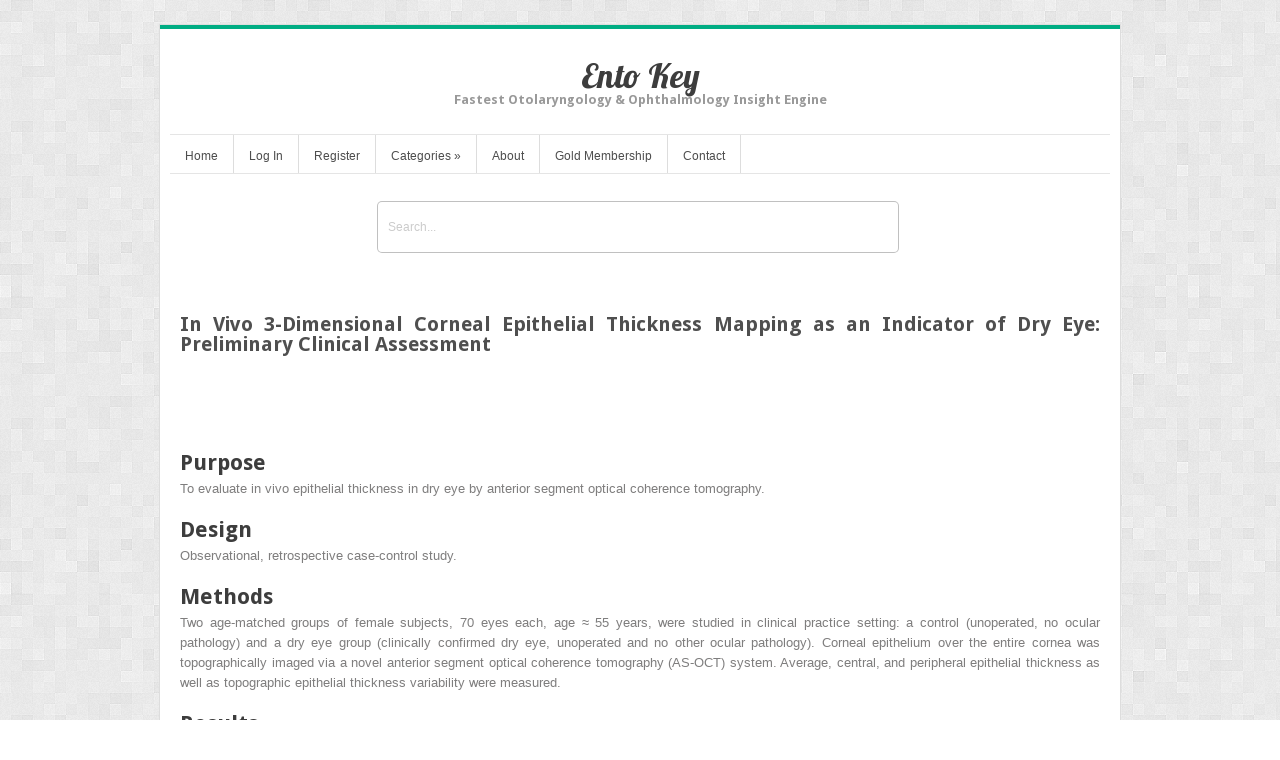

--- FILE ---
content_type: text/plain
request_url: https://www.google-analytics.com/j/collect?v=1&_v=j102&a=486643302&t=pageview&_s=1&dl=https%3A%2F%2Fentokey.com%2Fin-vivo-3-dimensional-corneal-epithelial-thickness-mapping-as-an-indicator-of-dry-eye-preliminary-clinical-assessment-2%2F&ul=en-us%40posix&dt=In%20Vivo%203-Dimensional%20Corneal%20Epithelial%20Thickness%20Mapping%20as%20an%20Indicator%20of%20Dry%20Eye%3A%20Preliminary%20Clinical%20Assessment%20%7C%20Ento%20Key&sr=1280x720&vp=1280x720&_u=KGBAgEIhAAAAACAAI~&jid=573999389&gjid=1090967005&cid=99622438.1769238789&tid=UA-46052341-30&_gid=732681342.1769238789&_slc=1&z=546400495
body_size: -449
content:
2,cG-QTX75VTCN7